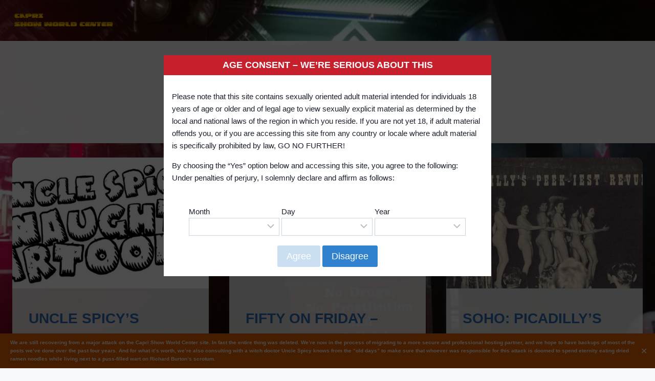

--- FILE ---
content_type: text/html; charset=UTF-8
request_url: https://caprishowworld.com/archives/date/2022/04
body_size: 18643
content:
<!doctype html>
<html lang="en-US" class="no-js" itemtype="https://schema.org/Blog" itemscope>
<head>
	<meta charset="UTF-8">
	<meta name="viewport" content="width=device-width, initial-scale=1, minimum-scale=1">
	<title>April 2022 &#8211; Capri Show World Center</title>
<meta name='robots' content='max-image-preview:large' />
<link rel='dns-prefetch' href='//stats.wp.com' />
<link rel="alternate" type="application/rss+xml" title="Capri Show World Center &raquo; Feed" href="https://caprishowworld.com/feed" />
<link rel="alternate" type="application/rss+xml" title="Capri Show World Center &raquo; Comments Feed" href="https://caprishowworld.com/comments/feed" />
			<script>document.documentElement.classList.remove( 'no-js' );</script>
					<!-- This site uses the Google Analytics by MonsterInsights plugin v9.4.1 - Using Analytics tracking - https://www.monsterinsights.com/ -->
							<script src="//www.googletagmanager.com/gtag/js?id=G-K8RZK8ECCE"  data-cfasync="false" data-wpfc-render="false" async></script>
			<script data-cfasync="false" data-wpfc-render="false">
				var mi_version = '9.4.1';
				var mi_track_user = true;
				var mi_no_track_reason = '';
								var MonsterInsightsDefaultLocations = {"page_location":"https:\/\/caprishowworld.com\/archives\/date\/2022\/04\/"};
				if ( typeof MonsterInsightsPrivacyGuardFilter === 'function' ) {
					var MonsterInsightsLocations = (typeof MonsterInsightsExcludeQuery === 'object') ? MonsterInsightsPrivacyGuardFilter( MonsterInsightsExcludeQuery ) : MonsterInsightsPrivacyGuardFilter( MonsterInsightsDefaultLocations );
				} else {
					var MonsterInsightsLocations = (typeof MonsterInsightsExcludeQuery === 'object') ? MonsterInsightsExcludeQuery : MonsterInsightsDefaultLocations;
				}

								var disableStrs = [
										'ga-disable-G-K8RZK8ECCE',
									];

				/* Function to detect opted out users */
				function __gtagTrackerIsOptedOut() {
					for (var index = 0; index < disableStrs.length; index++) {
						if (document.cookie.indexOf(disableStrs[index] + '=true') > -1) {
							return true;
						}
					}

					return false;
				}

				/* Disable tracking if the opt-out cookie exists. */
				if (__gtagTrackerIsOptedOut()) {
					for (var index = 0; index < disableStrs.length; index++) {
						window[disableStrs[index]] = true;
					}
				}

				/* Opt-out function */
				function __gtagTrackerOptout() {
					for (var index = 0; index < disableStrs.length; index++) {
						document.cookie = disableStrs[index] + '=true; expires=Thu, 31 Dec 2099 23:59:59 UTC; path=/';
						window[disableStrs[index]] = true;
					}
				}

				if ('undefined' === typeof gaOptout) {
					function gaOptout() {
						__gtagTrackerOptout();
					}
				}
								window.dataLayer = window.dataLayer || [];

				window.MonsterInsightsDualTracker = {
					helpers: {},
					trackers: {},
				};
				if (mi_track_user) {
					function __gtagDataLayer() {
						dataLayer.push(arguments);
					}

					function __gtagTracker(type, name, parameters) {
						if (!parameters) {
							parameters = {};
						}

						if (parameters.send_to) {
							__gtagDataLayer.apply(null, arguments);
							return;
						}

						if (type === 'event') {
														parameters.send_to = monsterinsights_frontend.v4_id;
							var hookName = name;
							if (typeof parameters['event_category'] !== 'undefined') {
								hookName = parameters['event_category'] + ':' + name;
							}

							if (typeof MonsterInsightsDualTracker.trackers[hookName] !== 'undefined') {
								MonsterInsightsDualTracker.trackers[hookName](parameters);
							} else {
								__gtagDataLayer('event', name, parameters);
							}
							
						} else {
							__gtagDataLayer.apply(null, arguments);
						}
					}

					__gtagTracker('js', new Date());
					__gtagTracker('set', {
						'developer_id.dZGIzZG': true,
											});
					if ( MonsterInsightsLocations.page_location ) {
						__gtagTracker('set', MonsterInsightsLocations);
					}
										__gtagTracker('config', 'G-K8RZK8ECCE', {"forceSSL":"true","link_attribution":"true"} );
															window.gtag = __gtagTracker;										(function () {
						/* https://developers.google.com/analytics/devguides/collection/analyticsjs/ */
						/* ga and __gaTracker compatibility shim. */
						var noopfn = function () {
							return null;
						};
						var newtracker = function () {
							return new Tracker();
						};
						var Tracker = function () {
							return null;
						};
						var p = Tracker.prototype;
						p.get = noopfn;
						p.set = noopfn;
						p.send = function () {
							var args = Array.prototype.slice.call(arguments);
							args.unshift('send');
							__gaTracker.apply(null, args);
						};
						var __gaTracker = function () {
							var len = arguments.length;
							if (len === 0) {
								return;
							}
							var f = arguments[len - 1];
							if (typeof f !== 'object' || f === null || typeof f.hitCallback !== 'function') {
								if ('send' === arguments[0]) {
									var hitConverted, hitObject = false, action;
									if ('event' === arguments[1]) {
										if ('undefined' !== typeof arguments[3]) {
											hitObject = {
												'eventAction': arguments[3],
												'eventCategory': arguments[2],
												'eventLabel': arguments[4],
												'value': arguments[5] ? arguments[5] : 1,
											}
										}
									}
									if ('pageview' === arguments[1]) {
										if ('undefined' !== typeof arguments[2]) {
											hitObject = {
												'eventAction': 'page_view',
												'page_path': arguments[2],
											}
										}
									}
									if (typeof arguments[2] === 'object') {
										hitObject = arguments[2];
									}
									if (typeof arguments[5] === 'object') {
										Object.assign(hitObject, arguments[5]);
									}
									if ('undefined' !== typeof arguments[1].hitType) {
										hitObject = arguments[1];
										if ('pageview' === hitObject.hitType) {
											hitObject.eventAction = 'page_view';
										}
									}
									if (hitObject) {
										action = 'timing' === arguments[1].hitType ? 'timing_complete' : hitObject.eventAction;
										hitConverted = mapArgs(hitObject);
										__gtagTracker('event', action, hitConverted);
									}
								}
								return;
							}

							function mapArgs(args) {
								var arg, hit = {};
								var gaMap = {
									'eventCategory': 'event_category',
									'eventAction': 'event_action',
									'eventLabel': 'event_label',
									'eventValue': 'event_value',
									'nonInteraction': 'non_interaction',
									'timingCategory': 'event_category',
									'timingVar': 'name',
									'timingValue': 'value',
									'timingLabel': 'event_label',
									'page': 'page_path',
									'location': 'page_location',
									'title': 'page_title',
									'referrer' : 'page_referrer',
								};
								for (arg in args) {
																		if (!(!args.hasOwnProperty(arg) || !gaMap.hasOwnProperty(arg))) {
										hit[gaMap[arg]] = args[arg];
									} else {
										hit[arg] = args[arg];
									}
								}
								return hit;
							}

							try {
								f.hitCallback();
							} catch (ex) {
							}
						};
						__gaTracker.create = newtracker;
						__gaTracker.getByName = newtracker;
						__gaTracker.getAll = function () {
							return [];
						};
						__gaTracker.remove = noopfn;
						__gaTracker.loaded = true;
						window['__gaTracker'] = __gaTracker;
					})();
									} else {
										console.log("");
					(function () {
						function __gtagTracker() {
							return null;
						}

						window['__gtagTracker'] = __gtagTracker;
						window['gtag'] = __gtagTracker;
					})();
									}
			</script>
				<!-- / Google Analytics by MonsterInsights -->
		<script>
window._wpemojiSettings = {"baseUrl":"https:\/\/s.w.org\/images\/core\/emoji\/15.0.3\/72x72\/","ext":".png","svgUrl":"https:\/\/s.w.org\/images\/core\/emoji\/15.0.3\/svg\/","svgExt":".svg","source":{"concatemoji":"https:\/\/caprishowworld.com\/wp-includes\/js\/wp-emoji-release.min.js?ver=6.5.5"}};
/*! This file is auto-generated */
!function(i,n){var o,s,e;function c(e){try{var t={supportTests:e,timestamp:(new Date).valueOf()};sessionStorage.setItem(o,JSON.stringify(t))}catch(e){}}function p(e,t,n){e.clearRect(0,0,e.canvas.width,e.canvas.height),e.fillText(t,0,0);var t=new Uint32Array(e.getImageData(0,0,e.canvas.width,e.canvas.height).data),r=(e.clearRect(0,0,e.canvas.width,e.canvas.height),e.fillText(n,0,0),new Uint32Array(e.getImageData(0,0,e.canvas.width,e.canvas.height).data));return t.every(function(e,t){return e===r[t]})}function u(e,t,n){switch(t){case"flag":return n(e,"\ud83c\udff3\ufe0f\u200d\u26a7\ufe0f","\ud83c\udff3\ufe0f\u200b\u26a7\ufe0f")?!1:!n(e,"\ud83c\uddfa\ud83c\uddf3","\ud83c\uddfa\u200b\ud83c\uddf3")&&!n(e,"\ud83c\udff4\udb40\udc67\udb40\udc62\udb40\udc65\udb40\udc6e\udb40\udc67\udb40\udc7f","\ud83c\udff4\u200b\udb40\udc67\u200b\udb40\udc62\u200b\udb40\udc65\u200b\udb40\udc6e\u200b\udb40\udc67\u200b\udb40\udc7f");case"emoji":return!n(e,"\ud83d\udc26\u200d\u2b1b","\ud83d\udc26\u200b\u2b1b")}return!1}function f(e,t,n){var r="undefined"!=typeof WorkerGlobalScope&&self instanceof WorkerGlobalScope?new OffscreenCanvas(300,150):i.createElement("canvas"),a=r.getContext("2d",{willReadFrequently:!0}),o=(a.textBaseline="top",a.font="600 32px Arial",{});return e.forEach(function(e){o[e]=t(a,e,n)}),o}function t(e){var t=i.createElement("script");t.src=e,t.defer=!0,i.head.appendChild(t)}"undefined"!=typeof Promise&&(o="wpEmojiSettingsSupports",s=["flag","emoji"],n.supports={everything:!0,everythingExceptFlag:!0},e=new Promise(function(e){i.addEventListener("DOMContentLoaded",e,{once:!0})}),new Promise(function(t){var n=function(){try{var e=JSON.parse(sessionStorage.getItem(o));if("object"==typeof e&&"number"==typeof e.timestamp&&(new Date).valueOf()<e.timestamp+604800&&"object"==typeof e.supportTests)return e.supportTests}catch(e){}return null}();if(!n){if("undefined"!=typeof Worker&&"undefined"!=typeof OffscreenCanvas&&"undefined"!=typeof URL&&URL.createObjectURL&&"undefined"!=typeof Blob)try{var e="postMessage("+f.toString()+"("+[JSON.stringify(s),u.toString(),p.toString()].join(",")+"));",r=new Blob([e],{type:"text/javascript"}),a=new Worker(URL.createObjectURL(r),{name:"wpTestEmojiSupports"});return void(a.onmessage=function(e){c(n=e.data),a.terminate(),t(n)})}catch(e){}c(n=f(s,u,p))}t(n)}).then(function(e){for(var t in e)n.supports[t]=e[t],n.supports.everything=n.supports.everything&&n.supports[t],"flag"!==t&&(n.supports.everythingExceptFlag=n.supports.everythingExceptFlag&&n.supports[t]);n.supports.everythingExceptFlag=n.supports.everythingExceptFlag&&!n.supports.flag,n.DOMReady=!1,n.readyCallback=function(){n.DOMReady=!0}}).then(function(){return e}).then(function(){var e;n.supports.everything||(n.readyCallback(),(e=n.source||{}).concatemoji?t(e.concatemoji):e.wpemoji&&e.twemoji&&(t(e.twemoji),t(e.wpemoji)))}))}((window,document),window._wpemojiSettings);
</script>
<style id='wp-emoji-styles-inline-css'>

	img.wp-smiley, img.emoji {
		display: inline !important;
		border: none !important;
		box-shadow: none !important;
		height: 1em !important;
		width: 1em !important;
		margin: 0 0.07em !important;
		vertical-align: -0.1em !important;
		background: none !important;
		padding: 0 !important;
	}
</style>
<link rel='stylesheet' id='wp-block-library-css' href='https://caprishowworld.com/wp-includes/css/dist/block-library/style.min.css?ver=6.5.5' media='all' />
<style id='wp-block-library-inline-css'>
.has-text-align-justify{text-align:justify;}
</style>
<link rel='stylesheet' id='gutentocwp-cgb-style-css-css' href='https://caprishowworld.com/wp-content/plugins/gutentoc-advance-table-of-content/dist/blocks.style.build.css' media='all' />
<link rel='stylesheet' id='mediaelement-css' href='https://caprishowworld.com/wp-includes/js/mediaelement/mediaelementplayer-legacy.min.css?ver=4.2.17' media='all' />
<link rel='stylesheet' id='wp-mediaelement-css' href='https://caprishowworld.com/wp-includes/js/mediaelement/wp-mediaelement.min.css?ver=6.5.5' media='all' />
<style id='jetpack-sharing-buttons-style-inline-css'>
.jetpack-sharing-buttons__services-list{display:flex;flex-direction:row;flex-wrap:wrap;gap:0;list-style-type:none;margin:5px;padding:0}.jetpack-sharing-buttons__services-list.has-small-icon-size{font-size:12px}.jetpack-sharing-buttons__services-list.has-normal-icon-size{font-size:16px}.jetpack-sharing-buttons__services-list.has-large-icon-size{font-size:24px}.jetpack-sharing-buttons__services-list.has-huge-icon-size{font-size:36px}@media print{.jetpack-sharing-buttons__services-list{display:none!important}}.editor-styles-wrapper .wp-block-jetpack-sharing-buttons{gap:0;padding-inline-start:0}ul.jetpack-sharing-buttons__services-list.has-background{padding:1.25em 2.375em}
</style>
<style id='classic-theme-styles-inline-css'>
/*! This file is auto-generated */
.wp-block-button__link{color:#fff;background-color:#32373c;border-radius:9999px;box-shadow:none;text-decoration:none;padding:calc(.667em + 2px) calc(1.333em + 2px);font-size:1.125em}.wp-block-file__button{background:#32373c;color:#fff;text-decoration:none}
</style>
<style id='global-styles-inline-css'>
body{--wp--preset--color--black: #000000;--wp--preset--color--cyan-bluish-gray: #abb8c3;--wp--preset--color--white: #ffffff;--wp--preset--color--pale-pink: #f78da7;--wp--preset--color--vivid-red: #cf2e2e;--wp--preset--color--luminous-vivid-orange: #ff6900;--wp--preset--color--luminous-vivid-amber: #fcb900;--wp--preset--color--light-green-cyan: #7bdcb5;--wp--preset--color--vivid-green-cyan: #00d084;--wp--preset--color--pale-cyan-blue: #8ed1fc;--wp--preset--color--vivid-cyan-blue: #0693e3;--wp--preset--color--vivid-purple: #9b51e0;--wp--preset--color--theme-palette-1: var(--global-palette1);--wp--preset--color--theme-palette-2: var(--global-palette2);--wp--preset--color--theme-palette-3: var(--global-palette3);--wp--preset--color--theme-palette-4: var(--global-palette4);--wp--preset--color--theme-palette-5: var(--global-palette5);--wp--preset--color--theme-palette-6: var(--global-palette6);--wp--preset--color--theme-palette-7: var(--global-palette7);--wp--preset--color--theme-palette-8: var(--global-palette8);--wp--preset--color--theme-palette-9: var(--global-palette9);--wp--preset--gradient--vivid-cyan-blue-to-vivid-purple: linear-gradient(135deg,rgba(6,147,227,1) 0%,rgb(155,81,224) 100%);--wp--preset--gradient--light-green-cyan-to-vivid-green-cyan: linear-gradient(135deg,rgb(122,220,180) 0%,rgb(0,208,130) 100%);--wp--preset--gradient--luminous-vivid-amber-to-luminous-vivid-orange: linear-gradient(135deg,rgba(252,185,0,1) 0%,rgba(255,105,0,1) 100%);--wp--preset--gradient--luminous-vivid-orange-to-vivid-red: linear-gradient(135deg,rgba(255,105,0,1) 0%,rgb(207,46,46) 100%);--wp--preset--gradient--very-light-gray-to-cyan-bluish-gray: linear-gradient(135deg,rgb(238,238,238) 0%,rgb(169,184,195) 100%);--wp--preset--gradient--cool-to-warm-spectrum: linear-gradient(135deg,rgb(74,234,220) 0%,rgb(151,120,209) 20%,rgb(207,42,186) 40%,rgb(238,44,130) 60%,rgb(251,105,98) 80%,rgb(254,248,76) 100%);--wp--preset--gradient--blush-light-purple: linear-gradient(135deg,rgb(255,206,236) 0%,rgb(152,150,240) 100%);--wp--preset--gradient--blush-bordeaux: linear-gradient(135deg,rgb(254,205,165) 0%,rgb(254,45,45) 50%,rgb(107,0,62) 100%);--wp--preset--gradient--luminous-dusk: linear-gradient(135deg,rgb(255,203,112) 0%,rgb(199,81,192) 50%,rgb(65,88,208) 100%);--wp--preset--gradient--pale-ocean: linear-gradient(135deg,rgb(255,245,203) 0%,rgb(182,227,212) 50%,rgb(51,167,181) 100%);--wp--preset--gradient--electric-grass: linear-gradient(135deg,rgb(202,248,128) 0%,rgb(113,206,126) 100%);--wp--preset--gradient--midnight: linear-gradient(135deg,rgb(2,3,129) 0%,rgb(40,116,252) 100%);--wp--preset--font-size--small: var(--global-font-size-small);--wp--preset--font-size--medium: var(--global-font-size-medium);--wp--preset--font-size--large: var(--global-font-size-large);--wp--preset--font-size--x-large: 42px;--wp--preset--font-size--larger: var(--global-font-size-larger);--wp--preset--font-size--xxlarge: var(--global-font-size-xxlarge);--wp--preset--spacing--20: 0.44rem;--wp--preset--spacing--30: 0.67rem;--wp--preset--spacing--40: 1rem;--wp--preset--spacing--50: 1.5rem;--wp--preset--spacing--60: 2.25rem;--wp--preset--spacing--70: 3.38rem;--wp--preset--spacing--80: 5.06rem;--wp--preset--shadow--natural: 6px 6px 9px rgba(0, 0, 0, 0.2);--wp--preset--shadow--deep: 12px 12px 50px rgba(0, 0, 0, 0.4);--wp--preset--shadow--sharp: 6px 6px 0px rgba(0, 0, 0, 0.2);--wp--preset--shadow--outlined: 6px 6px 0px -3px rgba(255, 255, 255, 1), 6px 6px rgba(0, 0, 0, 1);--wp--preset--shadow--crisp: 6px 6px 0px rgba(0, 0, 0, 1);}:where(.is-layout-flex){gap: 0.5em;}:where(.is-layout-grid){gap: 0.5em;}body .is-layout-flex{display: flex;}body .is-layout-flex{flex-wrap: wrap;align-items: center;}body .is-layout-flex > *{margin: 0;}body .is-layout-grid{display: grid;}body .is-layout-grid > *{margin: 0;}:where(.wp-block-columns.is-layout-flex){gap: 2em;}:where(.wp-block-columns.is-layout-grid){gap: 2em;}:where(.wp-block-post-template.is-layout-flex){gap: 1.25em;}:where(.wp-block-post-template.is-layout-grid){gap: 1.25em;}.has-black-color{color: var(--wp--preset--color--black) !important;}.has-cyan-bluish-gray-color{color: var(--wp--preset--color--cyan-bluish-gray) !important;}.has-white-color{color: var(--wp--preset--color--white) !important;}.has-pale-pink-color{color: var(--wp--preset--color--pale-pink) !important;}.has-vivid-red-color{color: var(--wp--preset--color--vivid-red) !important;}.has-luminous-vivid-orange-color{color: var(--wp--preset--color--luminous-vivid-orange) !important;}.has-luminous-vivid-amber-color{color: var(--wp--preset--color--luminous-vivid-amber) !important;}.has-light-green-cyan-color{color: var(--wp--preset--color--light-green-cyan) !important;}.has-vivid-green-cyan-color{color: var(--wp--preset--color--vivid-green-cyan) !important;}.has-pale-cyan-blue-color{color: var(--wp--preset--color--pale-cyan-blue) !important;}.has-vivid-cyan-blue-color{color: var(--wp--preset--color--vivid-cyan-blue) !important;}.has-vivid-purple-color{color: var(--wp--preset--color--vivid-purple) !important;}.has-black-background-color{background-color: var(--wp--preset--color--black) !important;}.has-cyan-bluish-gray-background-color{background-color: var(--wp--preset--color--cyan-bluish-gray) !important;}.has-white-background-color{background-color: var(--wp--preset--color--white) !important;}.has-pale-pink-background-color{background-color: var(--wp--preset--color--pale-pink) !important;}.has-vivid-red-background-color{background-color: var(--wp--preset--color--vivid-red) !important;}.has-luminous-vivid-orange-background-color{background-color: var(--wp--preset--color--luminous-vivid-orange) !important;}.has-luminous-vivid-amber-background-color{background-color: var(--wp--preset--color--luminous-vivid-amber) !important;}.has-light-green-cyan-background-color{background-color: var(--wp--preset--color--light-green-cyan) !important;}.has-vivid-green-cyan-background-color{background-color: var(--wp--preset--color--vivid-green-cyan) !important;}.has-pale-cyan-blue-background-color{background-color: var(--wp--preset--color--pale-cyan-blue) !important;}.has-vivid-cyan-blue-background-color{background-color: var(--wp--preset--color--vivid-cyan-blue) !important;}.has-vivid-purple-background-color{background-color: var(--wp--preset--color--vivid-purple) !important;}.has-black-border-color{border-color: var(--wp--preset--color--black) !important;}.has-cyan-bluish-gray-border-color{border-color: var(--wp--preset--color--cyan-bluish-gray) !important;}.has-white-border-color{border-color: var(--wp--preset--color--white) !important;}.has-pale-pink-border-color{border-color: var(--wp--preset--color--pale-pink) !important;}.has-vivid-red-border-color{border-color: var(--wp--preset--color--vivid-red) !important;}.has-luminous-vivid-orange-border-color{border-color: var(--wp--preset--color--luminous-vivid-orange) !important;}.has-luminous-vivid-amber-border-color{border-color: var(--wp--preset--color--luminous-vivid-amber) !important;}.has-light-green-cyan-border-color{border-color: var(--wp--preset--color--light-green-cyan) !important;}.has-vivid-green-cyan-border-color{border-color: var(--wp--preset--color--vivid-green-cyan) !important;}.has-pale-cyan-blue-border-color{border-color: var(--wp--preset--color--pale-cyan-blue) !important;}.has-vivid-cyan-blue-border-color{border-color: var(--wp--preset--color--vivid-cyan-blue) !important;}.has-vivid-purple-border-color{border-color: var(--wp--preset--color--vivid-purple) !important;}.has-vivid-cyan-blue-to-vivid-purple-gradient-background{background: var(--wp--preset--gradient--vivid-cyan-blue-to-vivid-purple) !important;}.has-light-green-cyan-to-vivid-green-cyan-gradient-background{background: var(--wp--preset--gradient--light-green-cyan-to-vivid-green-cyan) !important;}.has-luminous-vivid-amber-to-luminous-vivid-orange-gradient-background{background: var(--wp--preset--gradient--luminous-vivid-amber-to-luminous-vivid-orange) !important;}.has-luminous-vivid-orange-to-vivid-red-gradient-background{background: var(--wp--preset--gradient--luminous-vivid-orange-to-vivid-red) !important;}.has-very-light-gray-to-cyan-bluish-gray-gradient-background{background: var(--wp--preset--gradient--very-light-gray-to-cyan-bluish-gray) !important;}.has-cool-to-warm-spectrum-gradient-background{background: var(--wp--preset--gradient--cool-to-warm-spectrum) !important;}.has-blush-light-purple-gradient-background{background: var(--wp--preset--gradient--blush-light-purple) !important;}.has-blush-bordeaux-gradient-background{background: var(--wp--preset--gradient--blush-bordeaux) !important;}.has-luminous-dusk-gradient-background{background: var(--wp--preset--gradient--luminous-dusk) !important;}.has-pale-ocean-gradient-background{background: var(--wp--preset--gradient--pale-ocean) !important;}.has-electric-grass-gradient-background{background: var(--wp--preset--gradient--electric-grass) !important;}.has-midnight-gradient-background{background: var(--wp--preset--gradient--midnight) !important;}.has-small-font-size{font-size: var(--wp--preset--font-size--small) !important;}.has-medium-font-size{font-size: var(--wp--preset--font-size--medium) !important;}.has-large-font-size{font-size: var(--wp--preset--font-size--large) !important;}.has-x-large-font-size{font-size: var(--wp--preset--font-size--x-large) !important;}
.wp-block-navigation a:where(:not(.wp-element-button)){color: inherit;}
:where(.wp-block-post-template.is-layout-flex){gap: 1.25em;}:where(.wp-block-post-template.is-layout-grid){gap: 1.25em;}
:where(.wp-block-columns.is-layout-flex){gap: 2em;}:where(.wp-block-columns.is-layout-grid){gap: 2em;}
.wp-block-pullquote{font-size: 1.5em;line-height: 1.6;}
</style>
<link rel='stylesheet' id='wp-footnotes-tt-style-css' href='https://caprishowworld.com/wp-content/plugins/footnotes-made-easy/css/tooltips.min.css' media='all' />
<link rel='stylesheet' id='simple-banner-style-css' href='https://caprishowworld.com/wp-content/plugins/simple-banner/simple-banner.css?ver=2.17.1' media='all' />
<link rel='stylesheet' id='wp-terms-popup-css' href='https://caprishowworld.com/wp-content/plugins/wp-terms-popup/public/css/wp-terms-popup-public.css?ver=2.7.2' media='all' />
<link rel='stylesheet' id='kadence-global-css' href='https://caprishowworld.com/wp-content/themes/kadence/assets/css/global.min.css?ver=1.2.9' media='all' />
<style id='kadence-global-inline-css'>
/* Kadence Base CSS */
:root{--global-palette1:#3182CE;--global-palette2:#2B6CB0;--global-palette3:#1A202C;--global-palette4:#2D3748;--global-palette5:#4A5568;--global-palette6:#718096;--global-palette7:#EDF2F7;--global-palette8:#F7FAFC;--global-palette9:#FFFFFF;--global-palette9rgb:255, 255, 255;--global-palette-highlight:var(--global-palette1);--global-palette-highlight-alt:var(--global-palette2);--global-palette-highlight-alt2:var(--global-palette9);--global-palette-btn-bg:var(--global-palette1);--global-palette-btn-bg-hover:var(--global-palette2);--global-palette-btn:var(--global-palette9);--global-palette-btn-hover:var(--global-palette9);--global-body-font-family:Helvetica, sans-serif;--global-heading-font-family:inherit;--global-primary-nav-font-family:inherit;--global-fallback-font:sans-serif;--global-display-fallback-font:sans-serif;--global-content-width:1466px;--global-content-narrow-width:842px;--global-content-edge-padding:1.5rem;--global-content-boxed-padding:2rem;--global-calc-content-width:calc(1466px - var(--global-content-edge-padding) - var(--global-content-edge-padding) );--wp--style--global--content-size:var(--global-calc-content-width);}.wp-site-blocks{--global-vw:calc( 100vw - ( 0.5 * var(--scrollbar-offset)));}body{background-color:var(--global-palette8);background-image:url('http://caprishowworld.com/wp-content/uploads/sites/4/2024/02/Background.jpg');background-repeat:no-repeat;background-position:55% 74%;background-size:cover;background-attachment:fixed;}body, input, select, optgroup, textarea{font-style:normal;font-weight:400;font-size:17px;line-height:1.6;font-family:var(--global-body-font-family);color:var(--global-palette3);}.content-bg, body.content-style-unboxed .site{background:rgba(255,255,255,0.85);}h1,h2,h3,h4,h5,h6{font-family:var(--global-heading-font-family);}h1{font-style:normal;font-weight:700;font-size:32px;line-height:1.5;color:var(--global-palette2);}h2{font-style:normal;font-weight:700;font-size:28px;line-height:1.5;color:var(--global-palette2);}h3{font-style:normal;font-weight:700;font-size:24px;line-height:1.5;color:var(--global-palette2);}h4{font-style:normal;font-weight:700;font-size:22px;line-height:1.5;color:var(--global-palette2);}h5{font-style:normal;font-weight:700;font-size:20px;line-height:1.5;color:var(--global-palette2);}h6{font-style:normal;font-weight:700;font-size:18px;line-height:1.5;color:var(--global-palette2);}.entry-hero h1{font-style:normal;color:var(--global-palette2);}.entry-hero .kadence-breadcrumbs, .entry-hero .search-form{font-style:normal;color:var(--global-palette3);}.entry-hero .kadence-breadcrumbs{max-width:1466px;}.site-container, .site-header-row-layout-contained, .site-footer-row-layout-contained, .entry-hero-layout-contained, .comments-area, .alignfull > .wp-block-cover__inner-container, .alignwide > .wp-block-cover__inner-container{max-width:var(--global-content-width);}.content-width-narrow .content-container.site-container, .content-width-narrow .hero-container.site-container{max-width:var(--global-content-narrow-width);}@media all and (min-width: 1696px){.wp-site-blocks .content-container  .alignwide{margin-left:-115px;margin-right:-115px;width:unset;max-width:unset;}}@media all and (min-width: 1102px){.content-width-narrow .wp-site-blocks .content-container .alignwide{margin-left:-130px;margin-right:-130px;width:unset;max-width:unset;}}.content-style-boxed .wp-site-blocks .entry-content .alignwide{margin-left:calc( -1 * var( --global-content-boxed-padding ) );margin-right:calc( -1 * var( --global-content-boxed-padding ) );}.content-area{margin-top:1.73rem;margin-bottom:1.73rem;}@media all and (max-width: 1024px){.content-area{margin-top:3rem;margin-bottom:3rem;}}@media all and (max-width: 767px){.content-area{margin-top:2rem;margin-bottom:2rem;}}@media all and (max-width: 1024px){:root{--global-content-boxed-padding:2rem;}}@media all and (max-width: 767px){:root{--global-content-boxed-padding:1.5rem;}}.entry-content-wrap{padding:2rem;}@media all and (max-width: 1024px){.entry-content-wrap{padding:2rem;}}@media all and (max-width: 767px){.entry-content-wrap{padding:1.5rem;}}.entry.single-entry{box-shadow:inset 0px 15px 15px -10px var(--global-palette6);border-radius:23px 23px 23px 23px;}.entry.loop-entry{border-radius:15px 15px 15px 15px;overflow:hidden;box-shadow:0px 15px 15px -10px #2bb081;}.loop-entry .entry-content-wrap{padding:2rem;}@media all and (max-width: 1024px){.loop-entry .entry-content-wrap{padding:2rem;}}@media all and (max-width: 767px){.loop-entry .entry-content-wrap{padding:1.5rem;}}button, .button, .wp-block-button__link, input[type="button"], input[type="reset"], input[type="submit"], .fl-button, .elementor-button-wrapper .elementor-button{font-style:normal;font-weight:400;padding:01 01 01 01;border-color:var(--global-palette5);box-shadow:0px 0px 0px -7px rgba(0,0,0,0);}.wp-block-button.is-style-outline .wp-block-button__link{padding:01 01 01 01;}button:hover, button:focus, button:active, .button:hover, .button:focus, .button:active, .wp-block-button__link:hover, .wp-block-button__link:focus, .wp-block-button__link:active, input[type="button"]:hover, input[type="button"]:focus, input[type="button"]:active, input[type="reset"]:hover, input[type="reset"]:focus, input[type="reset"]:active, input[type="submit"]:hover, input[type="submit"]:focus, input[type="submit"]:active, .elementor-button-wrapper .elementor-button:hover, .elementor-button-wrapper .elementor-button:focus, .elementor-button-wrapper .elementor-button:active{border-color:var(--global-palette4);box-shadow:0px 15px 25px -7px var(--global-palette4);}.kb-button.kb-btn-global-outline.kb-btn-global-inherit{padding-top:calc(01 - 2px);padding-right:calc(01 - 2px);padding-bottom:calc(01 - 2px);padding-left:calc(01 - 2px);}@media all and (max-width: 1024px){button, .button, .wp-block-button__link, input[type="button"], input[type="reset"], input[type="submit"], .fl-button, .elementor-button-wrapper .elementor-button{border-color:var(--global-palette5);}}@media all and (max-width: 767px){button, .button, .wp-block-button__link, input[type="button"], input[type="reset"], input[type="submit"], .fl-button, .elementor-button-wrapper .elementor-button{border-color:var(--global-palette5);}}@media all and (min-width: 1025px){.transparent-header .entry-hero .entry-hero-container-inner{padding-top:80px;}}@media all and (max-width: 1024px){.mobile-transparent-header .entry-hero .entry-hero-container-inner{padding-top:80px;}}@media all and (max-width: 767px){.mobile-transparent-header .entry-hero .entry-hero-container-inner{padding-top:80px;}}.wp-site-blocks .entry-hero-container-inner{background:rgba(255,255,255,0.85);}.wp-site-blocks .hero-section-overlay{background:rgba(255,255,255,0.75);}#kt-scroll-up-reader, #kt-scroll-up{border-radius:0px 0px 0px 0px;bottom:30px;font-size:1.2em;padding:0.4em 0.4em 0.4em 0.4em;}#kt-scroll-up-reader.scroll-up-side-right, #kt-scroll-up.scroll-up-side-right{right:30px;}#kt-scroll-up-reader.scroll-up-side-left, #kt-scroll-up.scroll-up-side-left{left:30px;}body.post-type-archive-termpopup{background:var(--global-palette3);}body.post-type-archive-termpopup .content-bg, body.content-style-unboxed.post-type-archive-termpopup .site, body.blog .content-bg, body.content-style-unboxed.blog .site{background:var(--global-palette3);}
/* Kadence Header CSS */
@media all and (max-width: 1024px){.mobile-transparent-header #masthead{position:absolute;left:0px;right:0px;z-index:100;}.kadence-scrollbar-fixer.mobile-transparent-header #masthead{right:var(--scrollbar-offset,0);}.mobile-transparent-header #masthead, .mobile-transparent-header .site-top-header-wrap .site-header-row-container-inner, .mobile-transparent-header .site-main-header-wrap .site-header-row-container-inner, .mobile-transparent-header .site-bottom-header-wrap .site-header-row-container-inner{background:transparent;}.site-header-row-tablet-layout-fullwidth, .site-header-row-tablet-layout-standard{padding:0px;}}@media all and (min-width: 1025px){.transparent-header #masthead{position:absolute;left:0px;right:0px;z-index:100;}.transparent-header.kadence-scrollbar-fixer #masthead{right:var(--scrollbar-offset,0);}.transparent-header #masthead, .transparent-header .site-top-header-wrap .site-header-row-container-inner, .transparent-header .site-main-header-wrap .site-header-row-container-inner, .transparent-header .site-bottom-header-wrap .site-header-row-container-inner{background:transparent;}}.site-branding a.brand img{max-width:200px;}.site-branding a.brand img.svg-logo-image{width:200px;}.site-branding{padding:0px 0px 0px 0px;}#masthead, #masthead .kadence-sticky-header.item-is-fixed:not(.item-at-start):not(.site-header-row-container):not(.site-main-header-wrap), #masthead .kadence-sticky-header.item-is-fixed:not(.item-at-start) > .site-header-row-container-inner{background-color:#ffffff;background-image:url('http://caprishowworld.com/wp-content/uploads/sites/4/2024/02/Background.jpg');background-position:15% 12%;}.site-main-header-wrap .site-header-row-container-inner{background-image:url('http://caprishowworld.com/wp-content/uploads/sites/4/2024/02/Background.jpg');background-repeat:no-repeat;background-position:25% 11%;background-size:cover;background-attachment:fixed;}.site-main-header-inner-wrap{min-height:80px;}.transparent-header #masthead .site-main-header-wrap .site-header-row-container-inner{background-color:rgba(48,1,1,0);}#masthead .kadence-sticky-header.item-is-fixed:not(.item-at-start):not(.site-header-row-container):not(.item-hidden-above):not(.site-main-header-wrap), #masthead .kadence-sticky-header.item-is-fixed:not(.item-at-start):not(.item-hidden-above) > .site-header-row-container-inner{background-image:url('http://caprishowworld.com/wp-content/uploads/sites/4/2024/02/Background.jpg');background-repeat:no-repeat;background-position:15% 12%;background-size:cover;background-attachment:fixed;}.transparent-header #wrapper #masthead{background-image:url('http://caprishowworld.com/wp-content/uploads/sites/4/2024/02/Background.jpg');background-repeat:no-repeat;background-position:14% 12%;background-size:cover;background-attachment:fixed;}.header-navigation .header-menu-container ul ul.sub-menu, .header-navigation .header-menu-container ul ul.submenu{background:var(--global-palette3);box-shadow:0px 2px 13px 0px rgba(0,0,0,0.1);}.header-navigation .header-menu-container ul ul li.menu-item, .header-menu-container ul.menu > li.kadence-menu-mega-enabled > ul > li.menu-item > a{border-bottom:1px solid rgba(255,255,255,0.1);}.header-navigation .header-menu-container ul ul li.menu-item > a{width:200px;padding-top:1em;padding-bottom:1em;color:var(--global-palette8);font-size:12px;}.header-navigation .header-menu-container ul ul li.menu-item > a:hover{color:var(--global-palette9);background:var(--global-palette4);}.header-navigation .header-menu-container ul ul li.menu-item.current-menu-item > a{color:var(--global-palette9);background:var(--global-palette4);}.mobile-toggle-open-container .menu-toggle-open, .mobile-toggle-open-container .menu-toggle-open:focus{color:var(--global-palette5);padding:0.4em 0.6em 0.4em 0.6em;font-size:14px;}.mobile-toggle-open-container .menu-toggle-open.menu-toggle-style-bordered{border:1px solid currentColor;}.mobile-toggle-open-container .menu-toggle-open .menu-toggle-icon{font-size:20px;}.mobile-toggle-open-container .menu-toggle-open:hover, .mobile-toggle-open-container .menu-toggle-open:focus-visible{color:var(--global-palette-highlight);}.mobile-navigation ul li{font-size:14px;}.mobile-navigation ul li a{padding-top:1em;padding-bottom:1em;}.mobile-navigation ul li > a, .mobile-navigation ul li.menu-item-has-children > .drawer-nav-drop-wrap{color:var(--global-palette8);}.mobile-navigation ul li.current-menu-item > a, .mobile-navigation ul li.current-menu-item.menu-item-has-children > .drawer-nav-drop-wrap{color:var(--global-palette-highlight);}.mobile-navigation ul li.menu-item-has-children .drawer-nav-drop-wrap, .mobile-navigation ul li:not(.menu-item-has-children) a{border-bottom:1px solid rgba(255,255,255,0.1);}.mobile-navigation:not(.drawer-navigation-parent-toggle-true) ul li.menu-item-has-children .drawer-nav-drop-wrap button{border-left:1px solid rgba(255,255,255,0.1);}#mobile-drawer .drawer-header .drawer-toggle{padding:0.6em 0.15em 0.6em 0.15em;font-size:24px;}
/* Kadence Footer CSS */
.site-top-footer-inner-wrap{padding-top:30px;padding-bottom:30px;grid-column-gap:30px;grid-row-gap:30px;}.site-top-footer-inner-wrap .widget{margin-bottom:30px;}.site-top-footer-inner-wrap .site-footer-section:not(:last-child):after{right:calc(-30px / 2);}#colophon .footer-html{font-style:normal;color:var(--global-palette9);}
</style>
<link rel='stylesheet' id='kadence-header-css' href='https://caprishowworld.com/wp-content/themes/kadence/assets/css/header.min.css?ver=1.2.9' media='all' />
<link rel='stylesheet' id='kadence-content-css' href='https://caprishowworld.com/wp-content/themes/kadence/assets/css/content.min.css?ver=1.2.9' media='all' />
<style id='kadence-content-inline-css'>
.category-links, .tag-links, .comments-link { clip: rect(1px, 1px, 1px, 1px); height: 1px; position: absolute; overflow: hidden; width: 1px; }
</style>
<link rel='stylesheet' id='kadence-footer-css' href='https://caprishowworld.com/wp-content/themes/kadence/assets/css/footer.min.css?ver=1.2.9' media='all' />
<link rel='stylesheet' id='dflip-style-css' href='https://caprishowworld.com/wp-content/plugins/3d-flipbook-dflip-lite/assets/css/dflip.min.css?ver=2.2.32' media='all' />
<link rel='stylesheet' id='__EPYT__style-css' href='https://caprishowworld.com/wp-content/plugins/youtube-embed-plus/styles/ytprefs.min.css?ver=14.2.1.2' media='all' />
<style id='__EPYT__style-inline-css'>

                .epyt-gallery-thumb {
                        width: 33.333%;
                }
                
</style>
<link rel='stylesheet' id='jetpack_css-css' href='https://caprishowworld.com/wp-content/plugins/jetpack/css/jetpack.css?ver=13.4.3' media='all' />
<script src="https://caprishowworld.com/wp-content/plugins/google-analytics-for-wordpress/assets/js/frontend-gtag.min.js?ver=9.4.1" id="monsterinsights-frontend-script-js" async data-wp-strategy="async"></script>
<script data-cfasync="false" data-wpfc-render="false" id='monsterinsights-frontend-script-js-extra'>var monsterinsights_frontend = {"js_events_tracking":"true","download_extensions":"doc,pdf,ppt,zip,xls,docx,pptx,xlsx","inbound_paths":"[{\"path\":\"\\\/go\\\/\",\"label\":\"affiliate\"},{\"path\":\"\\\/recommend\\\/\",\"label\":\"affiliate\"}]","home_url":"https:\/\/caprishowworld.com","hash_tracking":"false","v4_id":"G-K8RZK8ECCE"};</script>
<script src="https://caprishowworld.com/wp-includes/js/jquery/jquery.min.js?ver=3.7.1" id="jquery-core-js"></script>
<script src="https://caprishowworld.com/wp-includes/js/jquery/jquery-migrate.min.js?ver=3.4.1" id="jquery-migrate-js"></script>
<script src="https://caprishowworld.com/wp-includes/js/jquery/ui/core.min.js?ver=1.13.2" id="jquery-ui-core-js"></script>
<script src="https://caprishowworld.com/wp-includes/js/jquery/ui/tooltip.min.js?ver=1.13.2" id="jquery-ui-tooltip-js"></script>
<script src="https://caprishowworld.com/wp-content/plugins/footnotes-made-easy/js/tooltips.min.js?ver=6.5.5" id="wp-footnotes-tooltips-js"></script>
<script id="simple-banner-script-js-before">
const simpleBannerScriptParams = {"version":"2.17.1","hide_simple_banner":"no","simple_banner_prepend_element":"header","simple_banner_position":"footer","header_margin":"","header_padding":"","simple_banner_z_index":"","simple_banner_text":"<DIV align=\"left\">\r\nWe are still recovering from a major attack on the Capri Show World Center site. In fact the entire thing was deleted. We\u2019re now in the process of migrating to a more secure and professional hosting partner, and we hope to have backups of most of the posts we\u2019ve done over the past four years. And for what it\u2019s worth, we\u2019re also consulting with a witch doctor Uncle Spicy knows from the \u201cold days\u201d to make sure that whoever was responsible for this attack is doomed to spend eternity eating dried ramen noodles while living next to a puss-filled wart on Richard Burton\u2019s scrotum.\r\n<\/DIV>","pro_version_enabled":"","disabled_on_current_page":false,"debug_mode":"","id":4098,"disabled_pages_array":[],"is_current_page_a_post":true,"disabled_on_posts":"","simple_banner_disabled_page_paths":"","simple_banner_font_size":"10px","simple_banner_color":"#e66100","simple_banner_text_color":"","simple_banner_link_color":"","simple_banner_close_color":"","simple_banner_custom_css":"","simple_banner_scrolling_custom_css":"","simple_banner_text_custom_css":"","simple_banner_button_css":"","site_custom_css":"","keep_site_custom_css":"","site_custom_js":"","keep_site_custom_js":"","wp_body_open_enabled":"","wp_body_open":true,"close_button_enabled":"on","close_button_expiration":"","close_button_cookie_set":false,"current_date":{"date":"2026-01-19 00:22:48.568713","timezone_type":3,"timezone":"UTC"},"start_date":{"date":"2026-01-19 00:22:48.568718","timezone_type":3,"timezone":"UTC"},"end_date":{"date":"2026-01-19 00:22:48.568721","timezone_type":3,"timezone":"UTC"},"simple_banner_start_after_date":"","simple_banner_remove_after_date":"","simple_banner_insert_inside_element":""}
</script>
<script src="https://caprishowworld.com/wp-content/plugins/simple-banner/simple-banner.js?ver=2.17.1" id="simple-banner-script-js"></script>
<script id="__ytprefs__-js-extra">
var _EPYT_ = {"ajaxurl":"https:\/\/caprishowworld.com\/wp-admin\/admin-ajax.php","security":"1ca3e4365a","gallery_scrolloffset":"20","eppathtoscripts":"https:\/\/caprishowworld.com\/wp-content\/plugins\/youtube-embed-plus\/scripts\/","eppath":"https:\/\/caprishowworld.com\/wp-content\/plugins\/youtube-embed-plus\/","epresponsiveselector":"[\"iframe.__youtube_prefs__\"]","epdovol":"1","version":"14.2.1.2","evselector":"iframe.__youtube_prefs__[src], iframe[src*=\"youtube.com\/embed\/\"], iframe[src*=\"youtube-nocookie.com\/embed\/\"]","ajax_compat":"","maxres_facade":"eager","ytapi_load":"light","pause_others":"","stopMobileBuffer":"1","facade_mode":"1","not_live_on_channel":"","vi_active":"","vi_js_posttypes":[]};
</script>
<script src="https://caprishowworld.com/wp-content/plugins/youtube-embed-plus/scripts/ytprefs.min.js?ver=14.2.1.2" id="__ytprefs__-js"></script>
<link rel="https://api.w.org/" href="https://caprishowworld.com/wp-json/" /><link rel="EditURI" type="application/rsd+xml" title="RSD" href="https://caprishowworld.com/xmlrpc.php?rsd" />
<meta name="generator" content="WordPress 6.5.5" />
		<style type="text/css">
						ol.footnotes>li {list-style-type:decimal;}
						ol.footnotes { color:#666666; }
ol.footnotes li { font-size:80%; }
		</style>
		<style type="text/css">.simple-banner{position:fixed;bottom:0;}</style><style type="text/css">.simple-banner .simple-banner-text{font-size:10px;}</style><style type="text/css">.simple-banner{background:#e66100;}</style><style type="text/css">.simple-banner .simple-banner-text{color: #ffffff;}</style><style type="text/css">.simple-banner .simple-banner-text a{color:#f16521;}</style><style type="text/css">.simple-banner{z-index: 99999;}</style><style id="simple-banner-site-custom-css-dummy" type="text/css"></style><script id="simple-banner-site-custom-js-dummy" type="text/javascript"></script>	<style>img#wpstats{display:none}</style>
		<meta name="description" content="4 posts published by Spicy Goldman during April 2022" />

<!-- Jetpack Open Graph Tags -->
<meta property="og:type" content="website" />
<meta property="og:title" content="April 2022 &#8211; Capri Show World Center" />
<meta property="og:site_name" content="Capri Show World Center" />
<meta property="og:image" content="https://caprishowworld.com/wp-content/uploads/sites/4/2024/02/cropped-Polish_20240216_114320928.jpg" />
<meta property="og:image:width" content="512" />
<meta property="og:image:height" content="512" />
<meta property="og:image:alt" content="" />
<meta property="og:locale" content="en_US" />

<!-- End Jetpack Open Graph Tags -->
<link rel="icon" href="https://caprishowworld.com/wp-content/uploads/sites/4/2024/02/cropped-Polish_20240216_114320928-32x32.jpg" sizes="32x32" />
<link rel="icon" href="https://caprishowworld.com/wp-content/uploads/sites/4/2024/02/cropped-Polish_20240216_114320928-192x192.jpg" sizes="192x192" />
<link rel="apple-touch-icon" href="https://caprishowworld.com/wp-content/uploads/sites/4/2024/02/cropped-Polish_20240216_114320928-180x180.jpg" />
<meta name="msapplication-TileImage" content="https://caprishowworld.com/wp-content/uploads/sites/4/2024/02/cropped-Polish_20240216_114320928-270x270.jpg" />
</head>

<body class="archive date wp-custom-logo wp-embed-responsive hfeed footer-on-bottom hide-focus-outline link-style-standard content-title-style-above content-width-normal content-style-boxed content-vertical-padding-show transparent-header mobile-transparent-header categories-hidden tags-hidden comment-hidden">
<div id="wrapper" class="site wp-site-blocks">
			<a class="skip-link screen-reader-text scroll-ignore" href="#main">Skip to content</a>
		<header id="masthead" class="site-header" role="banner" itemtype="https://schema.org/WPHeader" itemscope>
	<div id="main-header" class="site-header-wrap">
		<div class="site-header-inner-wrap">
			<div class="site-header-upper-wrap">
				<div class="site-header-upper-inner-wrap">
					<div class="site-main-header-wrap site-header-row-container site-header-focus-item site-header-row-layout-fullwidth kadence-sticky-header" data-section="kadence_customizer_header_main" data-reveal-scroll-up="false" data-shrink="true" data-shrink-height="48">
	<div class="site-header-row-container-inner">
				<div class="site-container">
			<div class="site-main-header-inner-wrap site-header-row site-header-row-has-sides site-header-row-no-center">
									<div class="site-header-main-section-left site-header-section site-header-section-left">
						<div class="site-header-item site-header-focus-item" data-section="title_tagline">
	<div class="site-branding branding-layout-standard site-brand-logo-only"><a class="brand has-logo-image has-sticky-logo" href="https://caprishowworld.com/" rel="home"><img width="1121" height="195" src="https://caprishowworld.com/wp-content/uploads/sites/4/2024/02/cropped-Title2-2.png" class="custom-logo kadence-transparent-logo" alt="Capri Show World Center" decoding="async" fetchpriority="high" srcset="https://caprishowworld.com/wp-content/uploads/sites/4/2024/02/cropped-Title2-2.png 1121w, https://caprishowworld.com/wp-content/uploads/sites/4/2024/02/cropped-Title2-2-300x52.png 300w, https://caprishowworld.com/wp-content/uploads/sites/4/2024/02/cropped-Title2-2-1024x178.png 1024w, https://caprishowworld.com/wp-content/uploads/sites/4/2024/02/cropped-Title2-2-768x134.png 768w" sizes="(max-width: 1121px) 100vw, 1121px" data-attachment-id="4997" data-permalink="https://caprishowworld.com/cropped-title2-2" data-orig-file="https://caprishowworld.com/wp-content/uploads/sites/4/2024/02/cropped-Title2-2.png" data-orig-size="1121,195" data-comments-opened="1" data-image-meta="{&quot;aperture&quot;:&quot;0&quot;,&quot;credit&quot;:&quot;&quot;,&quot;camera&quot;:&quot;&quot;,&quot;caption&quot;:&quot;&quot;,&quot;created_timestamp&quot;:&quot;0&quot;,&quot;copyright&quot;:&quot;&quot;,&quot;focal_length&quot;:&quot;0&quot;,&quot;iso&quot;:&quot;0&quot;,&quot;shutter_speed&quot;:&quot;0&quot;,&quot;title&quot;:&quot;&quot;,&quot;orientation&quot;:&quot;0&quot;}" data-image-title="cropped-Title2-2" data-image-description="" data-image-caption="" data-medium-file="https://caprishowworld.com/wp-content/uploads/sites/4/2024/02/cropped-Title2-2-300x52.png" data-large-file="https://caprishowworld.com/wp-content/uploads/sites/4/2024/02/cropped-Title2-2-1024x178.png" /><img width="1121" height="195" src="https://caprishowworld.com/wp-content/uploads/sites/4/2024/02/cropped-Title2-2.png" class="custom-logo kadence-sticky-logo" alt="Capri Show World Center" decoding="async" srcset="https://caprishowworld.com/wp-content/uploads/sites/4/2024/02/cropped-Title2-2.png 1121w, https://caprishowworld.com/wp-content/uploads/sites/4/2024/02/cropped-Title2-2-300x52.png 300w, https://caprishowworld.com/wp-content/uploads/sites/4/2024/02/cropped-Title2-2-1024x178.png 1024w, https://caprishowworld.com/wp-content/uploads/sites/4/2024/02/cropped-Title2-2-768x134.png 768w" sizes="(max-width: 1121px) 100vw, 1121px" data-attachment-id="4997" data-permalink="https://caprishowworld.com/cropped-title2-2" data-orig-file="https://caprishowworld.com/wp-content/uploads/sites/4/2024/02/cropped-Title2-2.png" data-orig-size="1121,195" data-comments-opened="1" data-image-meta="{&quot;aperture&quot;:&quot;0&quot;,&quot;credit&quot;:&quot;&quot;,&quot;camera&quot;:&quot;&quot;,&quot;caption&quot;:&quot;&quot;,&quot;created_timestamp&quot;:&quot;0&quot;,&quot;copyright&quot;:&quot;&quot;,&quot;focal_length&quot;:&quot;0&quot;,&quot;iso&quot;:&quot;0&quot;,&quot;shutter_speed&quot;:&quot;0&quot;,&quot;title&quot;:&quot;&quot;,&quot;orientation&quot;:&quot;0&quot;}" data-image-title="cropped-Title2-2" data-image-description="" data-image-caption="" data-medium-file="https://caprishowworld.com/wp-content/uploads/sites/4/2024/02/cropped-Title2-2-300x52.png" data-large-file="https://caprishowworld.com/wp-content/uploads/sites/4/2024/02/cropped-Title2-2-1024x178.png" /></a></div></div><!-- data-section="title_tagline" -->
					</div>
																	<div class="site-header-main-section-right site-header-section site-header-section-right">
											</div>
							</div>
		</div>
	</div>
</div>
				</div>
			</div>
					</div>
	</div>
	
<div id="mobile-header" class="site-mobile-header-wrap">
	<div class="site-header-inner-wrap kadence-sticky-header" data-shrink="true" data-reveal-scroll-up="true" data-shrink-height="60">
		<div class="site-header-upper-wrap">
			<div class="site-header-upper-inner-wrap">
			<div class="site-main-header-wrap site-header-focus-item site-header-row-layout-fullwidth site-header-row-tablet-layout-default site-header-row-mobile-layout-default ">
	<div class="site-header-row-container-inner">
		<div class="site-container">
			<div class="site-main-header-inner-wrap site-header-row site-header-row-has-sides site-header-row-no-center">
									<div class="site-header-main-section-left site-header-section site-header-section-left">
						<div class="site-header-item site-header-focus-item" data-section="title_tagline">
	<div class="site-branding mobile-site-branding branding-layout-standard branding-tablet-layout-inherit site-brand-logo-only branding-mobile-layout-inherit"><a class="brand has-logo-image has-sticky-logo" href="https://caprishowworld.com/" rel="home"><img width="1121" height="195" src="https://caprishowworld.com/wp-content/uploads/sites/4/2024/02/cropped-Title2-2.png" class="custom-logo kadence-transparent-logo" alt="Capri Show World Center" decoding="async" srcset="https://caprishowworld.com/wp-content/uploads/sites/4/2024/02/cropped-Title2-2.png 1121w, https://caprishowworld.com/wp-content/uploads/sites/4/2024/02/cropped-Title2-2-300x52.png 300w, https://caprishowworld.com/wp-content/uploads/sites/4/2024/02/cropped-Title2-2-1024x178.png 1024w, https://caprishowworld.com/wp-content/uploads/sites/4/2024/02/cropped-Title2-2-768x134.png 768w" sizes="(max-width: 1121px) 100vw, 1121px" data-attachment-id="4997" data-permalink="https://caprishowworld.com/cropped-title2-2" data-orig-file="https://caprishowworld.com/wp-content/uploads/sites/4/2024/02/cropped-Title2-2.png" data-orig-size="1121,195" data-comments-opened="1" data-image-meta="{&quot;aperture&quot;:&quot;0&quot;,&quot;credit&quot;:&quot;&quot;,&quot;camera&quot;:&quot;&quot;,&quot;caption&quot;:&quot;&quot;,&quot;created_timestamp&quot;:&quot;0&quot;,&quot;copyright&quot;:&quot;&quot;,&quot;focal_length&quot;:&quot;0&quot;,&quot;iso&quot;:&quot;0&quot;,&quot;shutter_speed&quot;:&quot;0&quot;,&quot;title&quot;:&quot;&quot;,&quot;orientation&quot;:&quot;0&quot;}" data-image-title="cropped-Title2-2" data-image-description="" data-image-caption="" data-medium-file="https://caprishowworld.com/wp-content/uploads/sites/4/2024/02/cropped-Title2-2-300x52.png" data-large-file="https://caprishowworld.com/wp-content/uploads/sites/4/2024/02/cropped-Title2-2-1024x178.png" /><img width="1121" height="195" src="https://caprishowworld.com/wp-content/uploads/sites/4/2024/02/cropped-Title2-2.png" class="custom-logo kadence-sticky-logo" alt="Capri Show World Center" decoding="async" srcset="https://caprishowworld.com/wp-content/uploads/sites/4/2024/02/cropped-Title2-2.png 1121w, https://caprishowworld.com/wp-content/uploads/sites/4/2024/02/cropped-Title2-2-300x52.png 300w, https://caprishowworld.com/wp-content/uploads/sites/4/2024/02/cropped-Title2-2-1024x178.png 1024w, https://caprishowworld.com/wp-content/uploads/sites/4/2024/02/cropped-Title2-2-768x134.png 768w" sizes="(max-width: 1121px) 100vw, 1121px" data-attachment-id="4997" data-permalink="https://caprishowworld.com/cropped-title2-2" data-orig-file="https://caprishowworld.com/wp-content/uploads/sites/4/2024/02/cropped-Title2-2.png" data-orig-size="1121,195" data-comments-opened="1" data-image-meta="{&quot;aperture&quot;:&quot;0&quot;,&quot;credit&quot;:&quot;&quot;,&quot;camera&quot;:&quot;&quot;,&quot;caption&quot;:&quot;&quot;,&quot;created_timestamp&quot;:&quot;0&quot;,&quot;copyright&quot;:&quot;&quot;,&quot;focal_length&quot;:&quot;0&quot;,&quot;iso&quot;:&quot;0&quot;,&quot;shutter_speed&quot;:&quot;0&quot;,&quot;title&quot;:&quot;&quot;,&quot;orientation&quot;:&quot;0&quot;}" data-image-title="cropped-Title2-2" data-image-description="" data-image-caption="" data-medium-file="https://caprishowworld.com/wp-content/uploads/sites/4/2024/02/cropped-Title2-2-300x52.png" data-large-file="https://caprishowworld.com/wp-content/uploads/sites/4/2024/02/cropped-Title2-2-1024x178.png" /></a></div></div><!-- data-section="title_tagline" -->
					</div>
																	<div class="site-header-main-section-right site-header-section site-header-section-right">
						<div class="site-header-item site-header-focus-item site-header-item-navgation-popup-toggle" data-section="kadence_customizer_mobile_trigger">
		<div class="mobile-toggle-open-container">
						<button id="mobile-toggle" class="menu-toggle-open drawer-toggle menu-toggle-style-default" aria-label="Open menu" data-toggle-target="#mobile-drawer" data-toggle-body-class="showing-popup-drawer-from-right" aria-expanded="false" data-set-focus=".menu-toggle-close"
					>
						<span class="menu-toggle-icon"><span class="kadence-svg-iconset"><svg aria-hidden="true" class="kadence-svg-icon kadence-menu-svg" fill="currentColor" version="1.1" xmlns="http://www.w3.org/2000/svg" width="24" height="24" viewBox="0 0 24 24"><title>Toggle Menu</title><path d="M3 13h18c0.552 0 1-0.448 1-1s-0.448-1-1-1h-18c-0.552 0-1 0.448-1 1s0.448 1 1 1zM3 7h18c0.552 0 1-0.448 1-1s-0.448-1-1-1h-18c-0.552 0-1 0.448-1 1s0.448 1 1 1zM3 19h18c0.552 0 1-0.448 1-1s-0.448-1-1-1h-18c-0.552 0-1 0.448-1 1s0.448 1 1 1z"></path>
				</svg></span></span>
		</button>
	</div>
	</div><!-- data-section="mobile_trigger" -->
					</div>
							</div>
		</div>
	</div>
</div>
			</div>
		</div>
			</div>
</div>
</header><!-- #masthead -->

	<div id="inner-wrap" class="wrap hfeed kt-clear">
		<section role="banner" class="entry-hero post-archive-hero-section entry-hero-layout-standard">
	<div class="entry-hero-container-inner">
		<div class="hero-section-overlay"></div>
		<div class="hero-container site-container">
			<header class="entry-header post-archive-title title-align-inherit title-tablet-align-inherit title-mobile-align-inherit">
				<h1 class="page-title archive-title">Month: April 2022</h1>			</header><!-- .entry-header -->
		</div>
	</div>
</section><!-- .entry-hero -->
<div id="primary" class="content-area">
	<div class="content-container site-container">
		<main id="main" class="site-main" role="main">
							<div id="archive-container" class="content-wrap grid-cols post-archive grid-sm-col-2 grid-lg-col-3 item-image-style-above">
					
<article class="entry content-bg loop-entry post-4098 post type-post status-publish format-standard has-post-thumbnail hentry category-ace category-naughty-cartoons">
			<a class="post-thumbnail kadence-thumbnail-ratio-2-3" href="https://caprishowworld.com/archives/4098">
			<div class="post-thumbnail-inner">
				<img width="768" height="291" src="https://caprishowworld.com/wp-content/uploads/sites/4/2024/02/Titlev1-768x291.jpg" class="attachment-medium_large size-medium_large wp-post-image" alt="UNCLE SPICY&#8217;S NAUGHTY CARTOONS &#8211; EASTER SPECIAL" decoding="async" srcset="https://caprishowworld.com/wp-content/uploads/sites/4/2024/02/Titlev1-768x291.jpg 768w, https://caprishowworld.com/wp-content/uploads/sites/4/2024/02/Titlev1-300x114.jpg 300w, https://caprishowworld.com/wp-content/uploads/sites/4/2024/02/Titlev1.jpg 992w" sizes="(max-width: 768px) 100vw, 768px" data-attachment-id="5138" data-permalink="https://caprishowworld.com/titlev1" data-orig-file="https://caprishowworld.com/wp-content/uploads/sites/4/2024/02/Titlev1.jpg" data-orig-size="992,376" data-comments-opened="1" data-image-meta="{&quot;aperture&quot;:&quot;0&quot;,&quot;credit&quot;:&quot;&quot;,&quot;camera&quot;:&quot;&quot;,&quot;caption&quot;:&quot;&quot;,&quot;created_timestamp&quot;:&quot;0&quot;,&quot;copyright&quot;:&quot;&quot;,&quot;focal_length&quot;:&quot;0&quot;,&quot;iso&quot;:&quot;0&quot;,&quot;shutter_speed&quot;:&quot;0&quot;,&quot;title&quot;:&quot;&quot;,&quot;orientation&quot;:&quot;0&quot;}" data-image-title="Titlev1" data-image-description="" data-image-caption="" data-medium-file="https://caprishowworld.com/wp-content/uploads/sites/4/2024/02/Titlev1-300x114.jpg" data-large-file="https://caprishowworld.com/wp-content/uploads/sites/4/2024/02/Titlev1.jpg" />			</div>
		</a><!-- .post-thumbnail -->
			<div class="entry-content-wrap">
		<header class="entry-header">

			<div class="entry-taxonomies">
			<span class="category-links term-links category-style-normal">
				<a href="https://caprishowworld.com/archives/category/magazines/ace" rel="tag">Ace</a> | <a href="https://caprishowworld.com/archives/category/naughty-cartoons" rel="tag">Naughty Cartoons</a>			</span>
		</div><!-- .entry-taxonomies -->
		<h2 class="entry-title"><a href="https://caprishowworld.com/archives/4098" rel="bookmark">UNCLE SPICY&#8217;S NAUGHTY CARTOONS &#8211; EASTER SPECIAL</a></h2><div class="entry-meta entry-meta-divider-dot">
	<span class="posted-by"><span class="meta-label">By</span><span class="author vcard"><a class="url fn n" href="https://caprishowworld.com">Spicy Goldman</a></span></span>					<span class="posted-on">
						<time class="entry-date published" datetime="2022-04-16T21:58:39-05:00">April 16, 2022</time><time class="updated" datetime="2024-02-15T03:12:30-05:00">February 15, 2024</time>					</span>
					</div><!-- .entry-meta -->
</header><!-- .entry-header -->
	<div class="entry-summary">
			</div><!-- .entry-summary -->
	<footer class="entry-footer">
		<div class="entry-actions">
		<p class="more-link-wrap">
			<a href="https://caprishowworld.com/archives/4098" class="post-more-link">
				Read More<span class="screen-reader-text"> UNCLE SPICY&#8217;S NAUGHTY CARTOONS &#8211; EASTER SPECIAL</span><span class="kadence-svg-iconset svg-baseline"><svg aria-hidden="true" class="kadence-svg-icon kadence-arrow-right-alt-svg" fill="currentColor" version="1.1" xmlns="http://www.w3.org/2000/svg" width="27" height="28" viewBox="0 0 27 28"><title>Continue</title><path d="M27 13.953c0 0.141-0.063 0.281-0.156 0.375l-6 5.531c-0.156 0.141-0.359 0.172-0.547 0.094-0.172-0.078-0.297-0.25-0.297-0.453v-3.5h-19.5c-0.281 0-0.5-0.219-0.5-0.5v-3c0-0.281 0.219-0.5 0.5-0.5h19.5v-3.5c0-0.203 0.109-0.375 0.297-0.453s0.391-0.047 0.547 0.078l6 5.469c0.094 0.094 0.156 0.219 0.156 0.359v0z"></path>
				</svg></span>			</a>
		</p>
	</div><!-- .entry-actions -->
	</footer><!-- .entry-footer -->
	</div>
</article>

<article class="entry content-bg loop-entry post-4093 post type-post status-publish format-standard has-post-thumbnail hentry category-fifty-on-fridays category-french-quarter-petite category-kevins-campus-art category-tallahassee category-tallahassee-theaters tag-french-quarter-petite-cinema tag-kevins-campus-art tag-lord-farthingays-holiday tag-magic-mirror tag-tallahassee">
			<a class="post-thumbnail kadence-thumbnail-ratio-2-3" href="https://caprishowworld.com/archives/4093">
			<div class="post-thumbnail-inner">
							</div>
		</a><!-- .post-thumbnail -->
			<div class="entry-content-wrap">
		<header class="entry-header">

			<div class="entry-taxonomies">
			<span class="category-links term-links category-style-normal">
				<a href="https://caprishowworld.com/archives/category/fifty-on-fridays" rel="tag">Fifty on Fridays</a> | <a href="https://caprishowworld.com/archives/category/theaters/tallahassee-theaters/french-quarter-petite" rel="tag">French Quarter Petite</a> | <a href="https://caprishowworld.com/archives/category/theaters/tallahassee-theaters/kevins-campus-art" rel="tag">Kevin's Campus Art</a> | <a href="https://caprishowworld.com/archives/category/tallahassee" rel="tag">Tallahassee</a> | <a href="https://caprishowworld.com/archives/category/theaters/tallahassee-theaters" rel="tag">Tallahassee</a>			</span>
		</div><!-- .entry-taxonomies -->
		<h2 class="entry-title"><a href="https://caprishowworld.com/archives/4093" rel="bookmark">FIFTY ON FRIDAY &#8211; APRIL 14, 1972 &#8211; Tallahassee, FL</a></h2><div class="entry-meta entry-meta-divider-dot">
	<span class="posted-by"><span class="meta-label">By</span><span class="author vcard"><a class="url fn n" href="https://caprishowworld.com">Spicy Goldman</a></span></span>					<span class="posted-on">
						<time class="entry-date published updated" datetime="2022-04-15T01:05:00-05:00">April 15, 2022</time>					</span>
					</div><!-- .entry-meta -->
</header><!-- .entry-header -->
	<div class="entry-summary">
		<p>This week we&#8217;re taking a little different angle on Fifty on Friday. Instead of one of America&#8217;s great metropolises we&#8217;re down in shady Tallahassee, FL. And why might you ask? Well, fifty years ago today, in a small former restaurant location, just across from the Florida State University campus, a brand new storefront adult mini-theater&#8230;</p>
	</div><!-- .entry-summary -->
	<footer class="entry-footer">
		<div class="entry-actions">
		<p class="more-link-wrap">
			<a href="https://caprishowworld.com/archives/4093" class="post-more-link">
				Read More<span class="screen-reader-text"> FIFTY ON FRIDAY &#8211; APRIL 14, 1972 &#8211; Tallahassee, FL</span><span class="kadence-svg-iconset svg-baseline"><svg aria-hidden="true" class="kadence-svg-icon kadence-arrow-right-alt-svg" fill="currentColor" version="1.1" xmlns="http://www.w3.org/2000/svg" width="27" height="28" viewBox="0 0 27 28"><title>Continue</title><path d="M27 13.953c0 0.141-0.063 0.281-0.156 0.375l-6 5.531c-0.156 0.141-0.359 0.172-0.547 0.094-0.172-0.078-0.297-0.25-0.297-0.453v-3.5h-19.5c-0.281 0-0.5-0.219-0.5-0.5v-3c0-0.281 0.219-0.5 0.5-0.5h19.5v-3.5c0-0.203 0.109-0.375 0.297-0.453s0.391-0.047 0.547 0.078l6 5.469c0.094 0.094 0.156 0.219 0.156 0.359v0z"></path>
				</svg></span>			</a>
		</p>
	</div><!-- .entry-actions -->
	</footer><!-- .entry-footer -->
	</div>
</article>

<article class="entry content-bg loop-entry post-4101 post type-post status-publish format-standard has-post-thumbnail hentry category-london category-soho category-strip-clubs">
			<a class="post-thumbnail kadence-thumbnail-ratio-2-3" href="https://caprishowworld.com/archives/4101">
			<div class="post-thumbnail-inner">
				<img width="768" height="467" src="https://caprishowworld.com/wp-content/uploads/sites/4/2024/02/Screenshot_20220415-171440_Drive-2048x1244-1-768x467.jpg" class="attachment-medium_large size-medium_large wp-post-image" alt="SOHO: PICADILLY&#8217;S PEEK-IEST REVUE &#8211; ACE &#8211; OCT 1960" decoding="async" srcset="https://caprishowworld.com/wp-content/uploads/sites/4/2024/02/Screenshot_20220415-171440_Drive-2048x1244-1-768x467.jpg 768w, https://caprishowworld.com/wp-content/uploads/sites/4/2024/02/Screenshot_20220415-171440_Drive-2048x1244-1-300x182.jpg 300w, https://caprishowworld.com/wp-content/uploads/sites/4/2024/02/Screenshot_20220415-171440_Drive-2048x1244-1-1024x622.jpg 1024w, https://caprishowworld.com/wp-content/uploads/sites/4/2024/02/Screenshot_20220415-171440_Drive-2048x1244-1-1536x933.jpg 1536w, https://caprishowworld.com/wp-content/uploads/sites/4/2024/02/Screenshot_20220415-171440_Drive-2048x1244-1.jpg 2048w" sizes="(max-width: 768px) 100vw, 768px" data-attachment-id="5137" data-permalink="https://caprishowworld.com/screenshot_20220415-171440_drive-2048x1244" data-orig-file="https://caprishowworld.com/wp-content/uploads/sites/4/2024/02/Screenshot_20220415-171440_Drive-2048x1244-1.jpg" data-orig-size="2048,1244" data-comments-opened="1" data-image-meta="{&quot;aperture&quot;:&quot;0&quot;,&quot;credit&quot;:&quot;&quot;,&quot;camera&quot;:&quot;&quot;,&quot;caption&quot;:&quot;&quot;,&quot;created_timestamp&quot;:&quot;0&quot;,&quot;copyright&quot;:&quot;&quot;,&quot;focal_length&quot;:&quot;0&quot;,&quot;iso&quot;:&quot;0&quot;,&quot;shutter_speed&quot;:&quot;0&quot;,&quot;title&quot;:&quot;&quot;,&quot;orientation&quot;:&quot;0&quot;}" data-image-title="Screenshot_20220415-171440_Drive-2048&#215;1244" data-image-description="" data-image-caption="" data-medium-file="https://caprishowworld.com/wp-content/uploads/sites/4/2024/02/Screenshot_20220415-171440_Drive-2048x1244-1-300x182.jpg" data-large-file="https://caprishowworld.com/wp-content/uploads/sites/4/2024/02/Screenshot_20220415-171440_Drive-2048x1244-1-1024x622.jpg" />			</div>
		</a><!-- .post-thumbnail -->
			<div class="entry-content-wrap">
		<header class="entry-header">

			<div class="entry-taxonomies">
			<span class="category-links term-links category-style-normal">
				<a href="https://caprishowworld.com/archives/category/london" rel="tag">London</a> | <a href="https://caprishowworld.com/archives/category/london/soho" rel="tag">Soho</a> | <a href="https://caprishowworld.com/archives/category/strip-clubs" rel="tag">Strip Clubs</a>			</span>
		</div><!-- .entry-taxonomies -->
		<h2 class="entry-title"><a href="https://caprishowworld.com/archives/4101" rel="bookmark">SOHO: PICADILLY&#8217;S PEEK-IEST REVUE &#8211; ACE &#8211; OCT 1960</a></h2><div class="entry-meta entry-meta-divider-dot">
	<span class="posted-by"><span class="meta-label">By</span><span class="author vcard"><a class="url fn n" href="https://caprishowworld.com">Spicy Goldman</a></span></span>					<span class="posted-on">
						<time class="entry-date published" datetime="2022-04-10T21:18:00-05:00">April 10, 2022</time><time class="updated" datetime="2024-06-19T17:18:59-05:00">June 19, 2024</time>					</span>
					</div><!-- .entry-meta -->
</header><!-- .entry-header -->
	<div class="entry-summary">
		<p>This edition of our London SOHO series comes from the pages of the October 1960 mid-century men&#8217;s magazine ACE. And we get what appears to be a nice glimpse into the Panama Club, which was at 41 Great Windmill Street. The following is the pictures and text ftom this issue, and a then-and-now view of&#8230;</p>
	</div><!-- .entry-summary -->
	<footer class="entry-footer">
		<div class="entry-actions">
		<p class="more-link-wrap">
			<a href="https://caprishowworld.com/archives/4101" class="post-more-link">
				Read More<span class="screen-reader-text"> SOHO: PICADILLY&#8217;S PEEK-IEST REVUE &#8211; ACE &#8211; OCT 1960</span><span class="kadence-svg-iconset svg-baseline"><svg aria-hidden="true" class="kadence-svg-icon kadence-arrow-right-alt-svg" fill="currentColor" version="1.1" xmlns="http://www.w3.org/2000/svg" width="27" height="28" viewBox="0 0 27 28"><title>Continue</title><path d="M27 13.953c0 0.141-0.063 0.281-0.156 0.375l-6 5.531c-0.156 0.141-0.359 0.172-0.547 0.094-0.172-0.078-0.297-0.25-0.297-0.453v-3.5h-19.5c-0.281 0-0.5-0.219-0.5-0.5v-3c0-0.281 0.219-0.5 0.5-0.5h19.5v-3.5c0-0.203 0.109-0.375 0.297-0.453s0.391-0.047 0.547 0.078l6 5.469c0.094 0.094 0.156 0.219 0.156 0.359v0z"></path>
				</svg></span>			</a>
		</p>
	</div><!-- .entry-actions -->
	</footer><!-- .entry-footer -->
	</div>
</article>

<article class="entry content-bg loop-entry post-4077 post type-post status-publish format-standard has-post-thumbnail hentry category-fifty-on-fridays category-tampa tag-adult-arts-theatre-st-petersburg tag-art-theatre-tampa tag-bartow-outdoor-theater tag-cinema-69-tampa tag-dr-masher tag-joys-of-jezebel tag-midnite-plowboy tag-mini-sun-art-tampa tag-nature-girls tag-northside-adult-theatre-tampa tag-penthouse-party tag-psycho-love tag-purse-snather tag-ranch-hand tag-ritz-adult-theatre-tampa tag-ritz-theater-clearwater tag-screen-test-girls tag-the-book-store tag-the-casting-office tag-the-o-generation tag-the-sensual-male tag-the-takers tag-todd-theatre-tampa tag-tomatoes tag-trans-lux-inflight-cine-theatre-bartow-mall-shopping-center">
			<a class="post-thumbnail kadence-thumbnail-ratio-2-3" href="https://caprishowworld.com/archives/4077">
			<div class="post-thumbnail-inner">
							</div>
		</a><!-- .post-thumbnail -->
			<div class="entry-content-wrap">
		<header class="entry-header">

			<div class="entry-taxonomies">
			<span class="category-links term-links category-style-normal">
				<a href="https://caprishowworld.com/archives/category/fifty-on-fridays" rel="tag">Fifty on Fridays</a> | <a href="https://caprishowworld.com/archives/category/tampa" rel="tag">Tampa</a>			</span>
		</div><!-- .entry-taxonomies -->
		<h2 class="entry-title"><a href="https://caprishowworld.com/archives/4077" rel="bookmark">FIFTY ON FRIDAYS &#8211; APRIL 8, 1972 &#8211; TAMPA, FL</a></h2><div class="entry-meta entry-meta-divider-dot">
	<span class="posted-by"><span class="meta-label">By</span><span class="author vcard"><a class="url fn n" href="https://caprishowworld.com">Spicy Goldman</a></span></span>					<span class="posted-on">
						<time class="entry-date published updated" datetime="2022-04-07T23:20:54-05:00">April 7, 2022</time>					</span>
					</div><!-- .entry-meta -->
</header><!-- .entry-header -->
	<div class="entry-summary">
		<p>After a bit of a break we&#8217;re back this week down in sunny Florida again, this time on the Gulf Coast in the Tampa/St. Pete area, where the screens were definitely warming up. It&#8217;s interesting to look back now and realize that you could go to a regular family oriented shopping mall, in this case&#8230;</p>
	</div><!-- .entry-summary -->
	<footer class="entry-footer">
		<div class="entry-actions">
		<p class="more-link-wrap">
			<a href="https://caprishowworld.com/archives/4077" class="post-more-link">
				Read More<span class="screen-reader-text"> FIFTY ON FRIDAYS &#8211; APRIL 8, 1972 &#8211; TAMPA, FL</span><span class="kadence-svg-iconset svg-baseline"><svg aria-hidden="true" class="kadence-svg-icon kadence-arrow-right-alt-svg" fill="currentColor" version="1.1" xmlns="http://www.w3.org/2000/svg" width="27" height="28" viewBox="0 0 27 28"><title>Continue</title><path d="M27 13.953c0 0.141-0.063 0.281-0.156 0.375l-6 5.531c-0.156 0.141-0.359 0.172-0.547 0.094-0.172-0.078-0.297-0.25-0.297-0.453v-3.5h-19.5c-0.281 0-0.5-0.219-0.5-0.5v-3c0-0.281 0.219-0.5 0.5-0.5h19.5v-3.5c0-0.203 0.109-0.375 0.297-0.453s0.391-0.047 0.547 0.078l6 5.469c0.094 0.094 0.156 0.219 0.156 0.359v0z"></path>
				</svg></span>			</a>
		</p>
	</div><!-- .entry-actions -->
	</footer><!-- .entry-footer -->
	</div>
</article>
				</div>
						</main><!-- #main -->
			</div>
</div><!-- #primary -->
	</div><!-- #inner-wrap -->
	<footer id="colophon" class="site-footer" role="contentinfo">
	<div class="site-footer-wrap">
		<div class="site-top-footer-wrap site-footer-row-container site-footer-focus-item site-footer-row-layout-standard site-footer-row-tablet-layout-default site-footer-row-mobile-layout-default" data-section="kadence_customizer_footer_top">
	<div class="site-footer-row-container-inner">
				<div class="site-container">
			<div class="site-top-footer-inner-wrap site-footer-row site-footer-row-columns-3 site-footer-row-column-layout-equal site-footer-row-tablet-column-layout-default site-footer-row-mobile-column-layout-row ft-ro-dir-row ft-ro-collapse-normal ft-ro-t-dir-default ft-ro-m-dir-default ft-ro-lstyle-plain">
									<div class="site-footer-top-section-1 site-footer-section footer-section-inner-items-0">
											</div>
										<div class="site-footer-top-section-2 site-footer-section footer-section-inner-items-1">
						
<div class="footer-widget-area site-info site-footer-focus-item content-align-default content-tablet-align-default content-mobile-align-default content-valign-default content-tablet-valign-default content-mobile-valign-default" data-section="kadence_customizer_footer_html">
	<div class="footer-widget-area-inner site-info-inner">
		<div class="footer-html inner-link-style-normal"><div class="footer-html-inner"><p>&copy; 2026 Capri Show World Center</p>
</div></div>	</div>
</div><!-- .site-info -->
					</div>
										<div class="site-footer-top-section-3 site-footer-section footer-section-inner-items-0">
											</div>
								</div>
		</div>
	</div>
</div>
	</div>
</footer><!-- #colophon -->

</div><!-- #wrapper -->

			<script>document.documentElement.style.setProperty('--scrollbar-offset', window.innerWidth - document.documentElement.clientWidth + 'px' );</script>
			<div class="simple-banner simple-banner-text" style="display:none !important"></div><a id="kt-scroll-up" tabindex="-1" aria-hidden="true" aria-label="Scroll to top" href="#wrapper" class="kadence-scroll-to-top scroll-up-wrap scroll-ignore scroll-up-side-right scroll-up-style-outline vs-lg-true vs-md-true vs-sm-false"><span class="kadence-svg-iconset"><svg aria-hidden="true" class="kadence-svg-icon kadence-chevron-up2-svg" fill="currentColor" version="1.1" xmlns="http://www.w3.org/2000/svg" width="28" height="28" viewBox="0 0 28 28"><title>Scroll to top</title><path d="M26.297 20.797l-2.594 2.578c-0.391 0.391-1.016 0.391-1.406 0l-8.297-8.297-8.297 8.297c-0.391 0.391-1.016 0.391-1.406 0l-2.594-2.578c-0.391-0.391-0.391-1.031 0-1.422l11.594-11.578c0.391-0.391 1.016-0.391 1.406 0l11.594 11.578c0.391 0.391 0.391 1.031 0 1.422z"></path>
				</svg></span></a><button id="kt-scroll-up-reader" href="#wrapper" aria-label="Scroll to top" class="kadence-scroll-to-top scroll-up-wrap scroll-ignore scroll-up-side-right scroll-up-style-outline vs-lg-true vs-md-true vs-sm-false"><span class="kadence-svg-iconset"><svg aria-hidden="true" class="kadence-svg-icon kadence-chevron-up2-svg" fill="currentColor" version="1.1" xmlns="http://www.w3.org/2000/svg" width="28" height="28" viewBox="0 0 28 28"><title>Scroll to top</title><path d="M26.297 20.797l-2.594 2.578c-0.391 0.391-1.016 0.391-1.406 0l-8.297-8.297-8.297 8.297c-0.391 0.391-1.016 0.391-1.406 0l-2.594-2.578c-0.391-0.391-0.391-1.031 0-1.422l11.594-11.578c0.391-0.391 1.016-0.391 1.406 0l11.594 11.578c0.391 0.391 0.391 1.031 0 1.422z"></path>
				</svg></span></button>	<div id="mobile-drawer" class="popup-drawer popup-drawer-layout-sidepanel popup-drawer-animation-fade popup-drawer-side-right" data-drawer-target-string="#mobile-drawer"
			>
		<div class="drawer-overlay" data-drawer-target-string="#mobile-drawer"></div>
		<div class="drawer-inner">
						<div class="drawer-header">
				<button class="menu-toggle-close drawer-toggle" aria-label="Close menu"  data-toggle-target="#mobile-drawer" data-toggle-body-class="showing-popup-drawer-from-right" aria-expanded="false" data-set-focus=".menu-toggle-open"
							>
					<span class="toggle-close-bar"></span>
					<span class="toggle-close-bar"></span>
				</button>
			</div>
			<div class="drawer-content mobile-drawer-content content-align-left content-valign-top">
								<div class="site-header-item site-header-focus-item site-header-item-mobile-navigation mobile-navigation-layout-stretch-false" data-section="kadence_customizer_mobile_navigation">
		<nav id="mobile-site-navigation" class="mobile-navigation drawer-navigation drawer-navigation-parent-toggle-false" role="navigation" aria-label="Primary Mobile Navigation">
				<div class="mobile-menu-container drawer-menu-container">
			<ul id="primary-menu" class="menu"><li class="menu-item page-item-4773"><a href="https://caprishowworld.com/bill-margolds-film-reviews">BILL MARGOLD&#8217;S FILM REVIEWS</a></li><li class="menu-item page-item-4029"><a href="https://caprishowworld.com/sell-media-checkout">Capri Show World Video Store &#8211; Checkout</a></li><li class="menu-item page-item-4030"><a href="https://caprishowworld.com/sell-media-thanks">Capri Show World Video Store &#8211; Thanks</a></li><li class="menu-item page-item-3513"><a href="https://caprishowworld.com/capri-show-world-center-censored">CENSORED!!!</a></li><li class="menu-item page-item-2081"><a href="https://caprishowworld.com/my-simple-file-list-page">My Simple File List Page</a></li></ul>		</div>
	</nav><!-- #site-navigation -->
	</div><!-- data-section="mobile_navigation" -->
							</div>
		</div>
	</div>
	<script src="https://caprishowworld.com/wp-content/plugins/wp-terms-popup/public/js/wp-terms-popup-age-verification.js?ver=2.7.2" id="wp-terms-popup-age-verification-js"></script>
<script id="kadence-navigation-js-extra">
var kadenceConfig = {"screenReader":{"expand":"Child menu","expandOf":"Child menu of","collapse":"Child menu","collapseOf":"Child menu of"},"breakPoints":{"desktop":"1024","tablet":768},"scrollOffset":"0"};
</script>
<script src="https://caprishowworld.com/wp-content/themes/kadence/assets/js/navigation.min.js?ver=1.2.9" id="kadence-navigation-js" async></script>
<script src="https://caprishowworld.com/wp-content/plugins/3d-flipbook-dflip-lite/assets/js/dflip.min.js?ver=2.2.32" id="dflip-script-js"></script>
<script src="https://caprishowworld.com/wp-content/plugins/youtube-embed-plus/scripts/fitvids.min.js?ver=14.2.1.2" id="__ytprefsfitvids__-js"></script>
<script src="https://stats.wp.com/e-202604.js" id="jetpack-stats-js" data-wp-strategy="defer"></script>
<script id="jetpack-stats-js-after">
_stq = window._stq || [];
_stq.push([ "view", JSON.parse("{\"v\":\"ext\",\"blog\":\"170889934\",\"post\":\"0\",\"tz\":\"-5\",\"srv\":\"caprishowworld.com\",\"j\":\"1:13.4.3\"}") ]);
_stq.push([ "clickTrackerInit", "170889934", "0" ]);
</script>
<script data-cfasync="false"> var dFlipLocation = "https://caprishowworld.com/wp-content/plugins/3d-flipbook-dflip-lite/assets/"; var dFlipWPGlobal = {"text":{"toggleSound":"Turn on\/off Sound","toggleThumbnails":"Toggle Thumbnails","toggleOutline":"Toggle Outline\/Bookmark","previousPage":"Previous Page","nextPage":"Next Page","toggleFullscreen":"Toggle Fullscreen","zoomIn":"Zoom In","zoomOut":"Zoom Out","toggleHelp":"Toggle Help","singlePageMode":"Single Page Mode","doublePageMode":"Double Page Mode","downloadPDFFile":"Download PDF File","gotoFirstPage":"Goto First Page","gotoLastPage":"Goto Last Page","share":"Share","mailSubject":"I wanted you to see this FlipBook","mailBody":"Check out this site {{url}}","loading":"DearFlip: Loading "},"moreControls":"download,pageMode,startPage,endPage,sound","hideControls":"","scrollWheel":"false","backgroundColor":"#777","backgroundImage":"","height":"auto","paddingLeft":"20","paddingRight":"20","controlsPosition":"bottom","duration":800,"soundEnable":"true","enableDownload":"true","showSearchControl":"false","showPrintControl":"false","enableAnnotation":false,"enableAnalytics":"false","webgl":"true","hard":"none","maxTextureSize":"1600","rangeChunkSize":"524288","zoomRatio":1.5,"stiffness":3,"pageMode":"0","singlePageMode":"0","pageSize":"0","autoPlay":"false","autoPlayDuration":5000,"autoPlayStart":"false","linkTarget":"2","sharePrefix":"flipbook-"};</script>
<div id="wp-terms-popup" data-wptp-popup-id="5022">
    <div id="wptp-css">
<style type="text/css">
body { overflow: hidden; }.tdarkoverlay { background-color: #000000; -moz-opacity: 0.7; opacity: .70; filter: alpha(opacity=70); }
h3.termstitle { background: #c81f2c; color: #ffffff; }
</style></div>
    <div id="wptp-popup"><div id="tfade" class="tdarkoverlay"></div><div id="tlight" id="wptp-content" class="tbrightcontent"><div id="wptp-container" class="termspopupcontainer"><h3 class="termstitle">AGE CONSENT &#8211; WE&#8217;RE SERIOUS ABOUT THIS</h3><div class="termscontentwrapper"><div id="wp-terms-popup-content"><p>Please note that this site contains sexually oriented adult material intended for individuals 18 years of age or older and of legal age to view sexually explicit material as determined by the local and national laws of the region in which you reside. If you are not yet 18, if adult material offends you, or if you are accessing this site from any country or locale where adult material is specifically prohibited by law, GO NO FURTHER!</p>
<p>By choosing the &#8220;Yes&#8221; option below and accessing this site, you agree to the following:<br />
Under penalties of perjury, I solemnly declare and affirm as follows:</p>
<ul>
<li>I am an adult, being at least 18 years of age. I am not accessing this material to use against the site operator or any person whomsoever in any conceivable manner.</li>
<li>I will not redistribute this material to anyone nor will I permit any minor to see this material, or any other person who might find such material personally offensive.</li>
<li>I subscribe to the principles of the First Amendment which holds that free adult Americans have the free right to decide for themselves what they will read and view without governmental interference.</li>
<li>I believe that material does not offend the standard of the community in which I live, nor is illegal to view in the community or locale in which I reside.</li>
<li>I will not hold Capri Show World Center or any of it&#8217;s owners responsible for any material I view, read, access or download. It is my choice to access and/or download any of this free information.</li>
</ul>
<p>If you disagree, you need to leave now! By choosing &#8220;No&#8221; below or back on your browser!</p>
</div><div id="wp-terms-popup-after-content" class="sticky"><form id="wptp-form" method="post"><table class="wptpa-dropdowns">
    <tr>
                <td>
            <div class="wpta-dropdown-label">Month</div>
            <select id="wptpa-M" name="wp_term_popup_dob_M" class="wptpa-dropdown" data-target="01">
                <option value=""></option>
                                <option value="01">January</option>
                                <option value="02">February</option>
                                <option value="03">March</option>
                                <option value="04">April</option>
                                <option value="05">May</option>
                                <option value="06">June</option>
                                <option value="07">July</option>
                                <option value="08">August</option>
                                <option value="09">September</option>
                                <option value="10">October</option>
                                <option value="11">November</option>
                                <option value="12">December</option>
                            </select>
        </td>
                <td>
            <div class="wpta-dropdown-label">Day</div>
            <select id="wptpa-D" name="wp_term_popup_dob_D" class="wptpa-dropdown" data-target="18">
                <option value=""></option>
                                <option value="01">1</option>
                                <option value="02">2</option>
                                <option value="03">3</option>
                                <option value="04">4</option>
                                <option value="05">5</option>
                                <option value="06">6</option>
                                <option value="07">7</option>
                                <option value="08">8</option>
                                <option value="09">9</option>
                                <option value="10">10</option>
                                <option value="11">11</option>
                                <option value="12">12</option>
                                <option value="13">13</option>
                                <option value="14">14</option>
                                <option value="15">15</option>
                                <option value="16">16</option>
                                <option value="17">17</option>
                                <option value="18">18</option>
                                <option value="19">19</option>
                                <option value="20">20</option>
                                <option value="21">21</option>
                                <option value="22">22</option>
                                <option value="23">23</option>
                                <option value="24">24</option>
                                <option value="25">25</option>
                                <option value="26">26</option>
                                <option value="27">27</option>
                                <option value="28">28</option>
                                <option value="29">29</option>
                                <option value="30">30</option>
                                <option value="31">31</option>
                            </select>
        </td>
                <td>
            <div class="wpta-dropdown-label">Year</div>
            <select id="wptpa-Y" name="wp_term_popup_dob_Y" class="wptpa-dropdown" data-target="2008">
                <option value=""></option>
                                <option value="2026">2026</option>
                                <option value="2025">2025</option>
                                <option value="2024">2024</option>
                                <option value="2023">2023</option>
                                <option value="2022">2022</option>
                                <option value="2021">2021</option>
                                <option value="2020">2020</option>
                                <option value="2019">2019</option>
                                <option value="2018">2018</option>
                                <option value="2017">2017</option>
                                <option value="2016">2016</option>
                                <option value="2015">2015</option>
                                <option value="2014">2014</option>
                                <option value="2013">2013</option>
                                <option value="2012">2012</option>
                                <option value="2011">2011</option>
                                <option value="2010">2010</option>
                                <option value="2009">2009</option>
                                <option value="2008">2008</option>
                                <option value="2007">2007</option>
                                <option value="2006">2006</option>
                                <option value="2005">2005</option>
                                <option value="2004">2004</option>
                                <option value="2003">2003</option>
                                <option value="2002">2002</option>
                                <option value="2001">2001</option>
                                <option value="2000">2000</option>
                                <option value="1999">1999</option>
                                <option value="1998">1998</option>
                                <option value="1997">1997</option>
                                <option value="1996">1996</option>
                                <option value="1995">1995</option>
                                <option value="1994">1994</option>
                                <option value="1993">1993</option>
                                <option value="1992">1992</option>
                                <option value="1991">1991</option>
                                <option value="1990">1990</option>
                                <option value="1989">1989</option>
                                <option value="1988">1988</option>
                                <option value="1987">1987</option>
                                <option value="1986">1986</option>
                                <option value="1985">1985</option>
                                <option value="1984">1984</option>
                                <option value="1983">1983</option>
                                <option value="1982">1982</option>
                                <option value="1981">1981</option>
                                <option value="1980">1980</option>
                                <option value="1979">1979</option>
                                <option value="1978">1978</option>
                                <option value="1977">1977</option>
                                <option value="1976">1976</option>
                                <option value="1975">1975</option>
                                <option value="1974">1974</option>
                                <option value="1973">1973</option>
                                <option value="1972">1972</option>
                                <option value="1971">1971</option>
                                <option value="1970">1970</option>
                                <option value="1969">1969</option>
                                <option value="1968">1968</option>
                                <option value="1967">1967</option>
                                <option value="1966">1966</option>
                                <option value="1965">1965</option>
                                <option value="1964">1964</option>
                                <option value="1963">1963</option>
                                <option value="1962">1962</option>
                                <option value="1961">1961</option>
                                <option value="1960">1960</option>
                                <option value="1959">1959</option>
                                <option value="1958">1958</option>
                                <option value="1957">1957</option>
                                <option value="1956">1956</option>
                                <option value="1955">1955</option>
                                <option value="1954">1954</option>
                                <option value="1953">1953</option>
                                <option value="1952">1952</option>
                                <option value="1951">1951</option>
                                <option value="1950">1950</option>
                                <option value="1949">1949</option>
                                <option value="1948">1948</option>
                                <option value="1947">1947</option>
                                <option value="1946">1946</option>
                                <option value="1945">1945</option>
                                <option value="1944">1944</option>
                                <option value="1943">1943</option>
                                <option value="1942">1942</option>
                                <option value="1941">1941</option>
                                <option value="1940">1940</option>
                                <option value="1939">1939</option>
                                <option value="1938">1938</option>
                                <option value="1937">1937</option>
                                <option value="1936">1936</option>
                                <option value="1935">1935</option>
                                <option value="1934">1934</option>
                                <option value="1933">1933</option>
                                <option value="1932">1932</option>
                                <option value="1931">1931</option>
                                <option value="1930">1930</option>
                                <option value="1929">1929</option>
                                <option value="1928">1928</option>
                                <option value="1927">1927</option>
                                <option value="1926">1926</option>
                            </select>
        </td>
            </tr>
</table><div class="tthebutton">
    <input class="termsagree" name="wptp_agree" type="submit" value="Agree" />
    <input class="termsdecline" type="button" onclick="window.location.replace('http://www.google.com')" value="Disagree" />
</div></form></div></div></div></div></div>
    </div>
</div>
</body>
</html>


--- FILE ---
content_type: text/css
request_url: https://caprishowworld.com/wp-content/plugins/footnotes-made-easy/css/tooltips.min.css
body_size: -142
content:
.ui-tooltip{padding:8px;position:absolute;z-index:9999;max-width:300px;word-wrap:break-word;-webkit-box-shadow:0 0 5px #ddd;-moz-box-shadow:0 0 5px #ddd;box-shadow:0 0 5px #ddd}.ui-widget{font-size:1em;font-size:1rem;line-height:1.2}.ui-corner-all{-webkit-border-radius:4px;-moz-border-radius:4px;-ms-border-radius:4px;-o-border-radius:4px;border-radius:4px}.ui-widget-content{border:1px solid #ddd;background:#eeeeee;color:#333333}.footnote-tooltip .footnote-back-link-wrapper{display:none}
